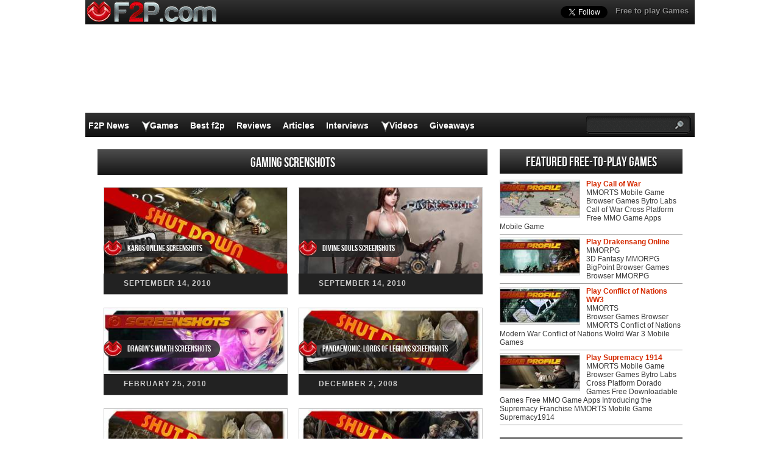

--- FILE ---
content_type: text/html; charset=UTF-8
request_url: https://www.f2p.com/screenshots/page/26/
body_size: 18048
content:
<!DOCTYPE html>
<html  lang="en-US">
<head>
  <meta http-equiv="Content-Type" content="text/html; charset=UTF-8" />
  <title>Video game screenshots</title>
	<meta name="viewport" content="user-scalable=no, width=device-width, initial-scale=1.0, maximum-scale=1.0">
  <meta name='robots' content='index, follow, max-image-preview:large, max-snippet:-1, max-video-preview:-1' />
	<style>img:is([sizes="auto" i], [sizes^="auto," i]) { contain-intrinsic-size: 3000px 1500px }</style>
	
	<!-- This site is optimized with the Yoast SEO plugin v26.0 - https://yoast.com/wordpress/plugins/seo/ -->
	<meta name="description" content="Get the first look at your favourite F2P Free to Play games with our F2P.com screenshot archive! In game screenshots from released and in development games and even behind the scenes beta screenshots!" />
	<link rel="canonical" href="https://www.f2p.com/screenshots/" />
	<meta property="og:locale" content="en_US" />
	<meta property="og:type" content="article" />
	<meta property="og:title" content="Video game screenshots" />
	<meta property="og:description" content="Get the first look at your favourite F2P Free to Play games with our F2P.com screenshot archive! In game screenshots from released and in development games and even behind the scenes beta screenshots!" />
	<meta property="og:url" content="https://www.f2p.com/screenshots/" />
	<meta property="og:site_name" content="F2P" />
	<meta property="article:publisher" content="https://www.facebook.com/f2pcom" />
	<meta property="article:modified_time" content="2014-05-15T08:21:39+00:00" />
	<script type="application/ld+json" class="yoast-schema-graph">{"@context":"https://schema.org","@graph":[{"@type":"WebPage","@id":"https://www.f2p.com/screenshots/","url":"https://www.f2p.com/screenshots/","name":"Video game screenshots","isPartOf":{"@id":"https://www.f2p.com/#website"},"datePublished":"2012-07-12T14:31:48+00:00","dateModified":"2014-05-15T08:21:39+00:00","description":"Get the first look at your favourite F2P Free to Play games with our F2P.com screenshot archive! In game screenshots from released and in development games and even behind the scenes beta screenshots!","inLanguage":"en-US","potentialAction":[{"@type":"ReadAction","target":["https://www.f2p.com/screenshots/"]}]},{"@type":"WebSite","@id":"https://www.f2p.com/#website","url":"https://www.f2p.com/","name":"F2P.com","description":"","publisher":{"@id":"https://www.f2p.com/#organization"},"potentialAction":[{"@type":"SearchAction","target":{"@type":"EntryPoint","urlTemplate":"https://www.f2p.com/?s={search_term_string}"},"query-input":{"@type":"PropertyValueSpecification","valueRequired":true,"valueName":"search_term_string"}}],"inLanguage":"en-US"},{"@type":"Organization","@id":"https://www.f2p.com/#organization","name":"F2P.com","url":"https://www.f2p.com/","logo":{"@type":"ImageObject","inLanguage":"en-US","@id":"https://www.f2p.com/#/schema/logo/image/","url":"https://www.f2p.com/wp-content/uploads/2021/10/Logo-F2P.png","contentUrl":"https://www.f2p.com/wp-content/uploads/2021/10/Logo-F2P.png","width":112,"height":112,"caption":"F2P.com"},"image":{"@id":"https://www.f2p.com/#/schema/logo/image/"},"sameAs":["https://www.facebook.com/f2pcom","https://x.com/F2Pcom","https://www.instagram.com/f2pcom/","https://www.pinterest.com/f2pcom/","https://www.youtube.com/user/mmohdtv"]}]}</script>
	<!-- / Yoast SEO plugin. -->


<script type="text/javascript">
/* <![CDATA[ */
window._wpemojiSettings = {"baseUrl":"https:\/\/s.w.org\/images\/core\/emoji\/16.0.1\/72x72\/","ext":".png","svgUrl":"https:\/\/s.w.org\/images\/core\/emoji\/16.0.1\/svg\/","svgExt":".svg","source":{"concatemoji":"https:\/\/www.f2p.com\/wp-includes\/js\/wp-emoji-release.min.js?ver=6.8.3"}};
/*! This file is auto-generated */
!function(s,n){var o,i,e;function c(e){try{var t={supportTests:e,timestamp:(new Date).valueOf()};sessionStorage.setItem(o,JSON.stringify(t))}catch(e){}}function p(e,t,n){e.clearRect(0,0,e.canvas.width,e.canvas.height),e.fillText(t,0,0);var t=new Uint32Array(e.getImageData(0,0,e.canvas.width,e.canvas.height).data),a=(e.clearRect(0,0,e.canvas.width,e.canvas.height),e.fillText(n,0,0),new Uint32Array(e.getImageData(0,0,e.canvas.width,e.canvas.height).data));return t.every(function(e,t){return e===a[t]})}function u(e,t){e.clearRect(0,0,e.canvas.width,e.canvas.height),e.fillText(t,0,0);for(var n=e.getImageData(16,16,1,1),a=0;a<n.data.length;a++)if(0!==n.data[a])return!1;return!0}function f(e,t,n,a){switch(t){case"flag":return n(e,"\ud83c\udff3\ufe0f\u200d\u26a7\ufe0f","\ud83c\udff3\ufe0f\u200b\u26a7\ufe0f")?!1:!n(e,"\ud83c\udde8\ud83c\uddf6","\ud83c\udde8\u200b\ud83c\uddf6")&&!n(e,"\ud83c\udff4\udb40\udc67\udb40\udc62\udb40\udc65\udb40\udc6e\udb40\udc67\udb40\udc7f","\ud83c\udff4\u200b\udb40\udc67\u200b\udb40\udc62\u200b\udb40\udc65\u200b\udb40\udc6e\u200b\udb40\udc67\u200b\udb40\udc7f");case"emoji":return!a(e,"\ud83e\udedf")}return!1}function g(e,t,n,a){var r="undefined"!=typeof WorkerGlobalScope&&self instanceof WorkerGlobalScope?new OffscreenCanvas(300,150):s.createElement("canvas"),o=r.getContext("2d",{willReadFrequently:!0}),i=(o.textBaseline="top",o.font="600 32px Arial",{});return e.forEach(function(e){i[e]=t(o,e,n,a)}),i}function t(e){var t=s.createElement("script");t.src=e,t.defer=!0,s.head.appendChild(t)}"undefined"!=typeof Promise&&(o="wpEmojiSettingsSupports",i=["flag","emoji"],n.supports={everything:!0,everythingExceptFlag:!0},e=new Promise(function(e){s.addEventListener("DOMContentLoaded",e,{once:!0})}),new Promise(function(t){var n=function(){try{var e=JSON.parse(sessionStorage.getItem(o));if("object"==typeof e&&"number"==typeof e.timestamp&&(new Date).valueOf()<e.timestamp+604800&&"object"==typeof e.supportTests)return e.supportTests}catch(e){}return null}();if(!n){if("undefined"!=typeof Worker&&"undefined"!=typeof OffscreenCanvas&&"undefined"!=typeof URL&&URL.createObjectURL&&"undefined"!=typeof Blob)try{var e="postMessage("+g.toString()+"("+[JSON.stringify(i),f.toString(),p.toString(),u.toString()].join(",")+"));",a=new Blob([e],{type:"text/javascript"}),r=new Worker(URL.createObjectURL(a),{name:"wpTestEmojiSupports"});return void(r.onmessage=function(e){c(n=e.data),r.terminate(),t(n)})}catch(e){}c(n=g(i,f,p,u))}t(n)}).then(function(e){for(var t in e)n.supports[t]=e[t],n.supports.everything=n.supports.everything&&n.supports[t],"flag"!==t&&(n.supports.everythingExceptFlag=n.supports.everythingExceptFlag&&n.supports[t]);n.supports.everythingExceptFlag=n.supports.everythingExceptFlag&&!n.supports.flag,n.DOMReady=!1,n.readyCallback=function(){n.DOMReady=!0}}).then(function(){return e}).then(function(){var e;n.supports.everything||(n.readyCallback(),(e=n.source||{}).concatemoji?t(e.concatemoji):e.wpemoji&&e.twemoji&&(t(e.twemoji),t(e.wpemoji)))}))}((window,document),window._wpemojiSettings);
/* ]]> */
</script>
<style id='wp-emoji-styles-inline-css' type='text/css'>

	img.wp-smiley, img.emoji {
		display: inline !important;
		border: none !important;
		box-shadow: none !important;
		height: 1em !important;
		width: 1em !important;
		margin: 0 0.07em !important;
		vertical-align: -0.1em !important;
		background: none !important;
		padding: 0 !important;
	}
</style>
<link rel="https://api.w.org/" href="https://www.f2p.com/wp-json/" /><link rel="alternate" title="JSON" type="application/json" href="https://www.f2p.com/wp-json/wp/v2/pages/45" /><link rel='shortlink' href='https://www.f2p.com/?p=45' />
<link rel="alternate" title="oEmbed (JSON)" type="application/json+oembed" href="https://www.f2p.com/wp-json/oembed/1.0/embed?url=https%3A%2F%2Fwww.f2p.com%2Fscreenshots%2F" />
<link rel="alternate" title="oEmbed (XML)" type="text/xml+oembed" href="https://www.f2p.com/wp-json/oembed/1.0/embed?url=https%3A%2F%2Fwww.f2p.com%2Fscreenshots%2F&#038;format=xml" />
    <link rel="profile" href="http://gmpg.org/xfn/11" />
    <!-- BEGIN STYLESHEETS -->
  <link rel="stylesheet" href="/wp-content/themes/mmo-responsive/style.css?v=50" media="screen" />
	<!-- Google tag (gtag.js) -->
    <script async src="https://www.googletagmanager.com/gtag/js?id=G-Y9CPS6N2X4"></script>
    <script>
      window.dataLayer = window.dataLayer || [];
      function gtag(){dataLayer.push(arguments);}
      gtag('js', new Date());
    
      gtag('config', 'G-Y9CPS6N2X4');
    </script>

<script async src="//pagead2.googlesyndication.com/pagead/js/adsbygoogle.js"></script>
<script>
     (adsbygoogle = window.adsbygoogle || []).push({
          google_ad_client: "ca-pub-3835253009056065",
          enable_page_level_ads: true
     });
</script>
<script async src="https://fundingchoicesmessages.google.com/i/pub-3835253009056065?ers=1" nonce="PspHn586w8Ec1Q1EbubiBg"></script><script nonce="PspHn586w8Ec1Q1EbubiBg">(function() {function signalGooglefcPresent() {if (!window.frames['googlefcPresent']) {if (document.body) {const iframe = document.createElement('iframe'); iframe.style = 'width: 0; height: 0; border: none; z-index: -1000; left: -1000px; top: -1000px;'; iframe.style.display = 'none'; iframe.name = 'googlefcPresent'; document.body.appendChild(iframe);} else {setTimeout(signalGooglefcPresent, 0);}}}signalGooglefcPresent();})();</script>
<script>(function(){'use strict';function aa(a){var b=0;return function(){return b<a.length?{done:!1,value:a[b++]}:{done:!0}}}var ba="function"==typeof Object.defineProperties?Object.defineProperty:function(a,b,c){if(a==Array.prototype||a==Object.prototype)return a;a[b]=c.value;return a};
function ca(a){a=["object"==typeof globalThis&&globalThis,a,"object"==typeof window&&window,"object"==typeof self&&self,"object"==typeof global&&global];for(var b=0;b<a.length;++b){var c=a[b];if(c&&c.Math==Math)return c}throw Error("Cannot find global object");}var da=ca(this);function k(a,b){if(b)a:{var c=da;a=a.split(".");for(var d=0;d<a.length-1;d++){var e=a[d];if(!(e in c))break a;c=c[e]}a=a[a.length-1];d=c[a];b=b(d);b!=d&&null!=b&&ba(c,a,{configurable:!0,writable:!0,value:b})}}
function ea(a){return a.raw=a}function m(a){var b="undefined"!=typeof Symbol&&Symbol.iterator&&a[Symbol.iterator];if(b)return b.call(a);if("number"==typeof a.length)return{next:aa(a)};throw Error(String(a)+" is not an iterable or ArrayLike");}function fa(a){for(var b,c=[];!(b=a.next()).done;)c.push(b.value);return c}var ha="function"==typeof Object.create?Object.create:function(a){function b(){}b.prototype=a;return new b},n;
if("function"==typeof Object.setPrototypeOf)n=Object.setPrototypeOf;else{var q;a:{var ia={a:!0},ja={};try{ja.__proto__=ia;q=ja.a;break a}catch(a){}q=!1}n=q?function(a,b){a.__proto__=b;if(a.__proto__!==b)throw new TypeError(a+" is not extensible");return a}:null}var ka=n;
function r(a,b){a.prototype=ha(b.prototype);a.prototype.constructor=a;if(ka)ka(a,b);else for(var c in b)if("prototype"!=c)if(Object.defineProperties){var d=Object.getOwnPropertyDescriptor(b,c);d&&Object.defineProperty(a,c,d)}else a[c]=b[c];a.A=b.prototype}function la(){for(var a=Number(this),b=[],c=a;c<arguments.length;c++)b[c-a]=arguments[c];return b}k("Number.MAX_SAFE_INTEGER",function(){return 9007199254740991});
k("Number.isFinite",function(a){return a?a:function(b){return"number"!==typeof b?!1:!isNaN(b)&&Infinity!==b&&-Infinity!==b}});k("Number.isInteger",function(a){return a?a:function(b){return Number.isFinite(b)?b===Math.floor(b):!1}});k("Number.isSafeInteger",function(a){return a?a:function(b){return Number.isInteger(b)&&Math.abs(b)<=Number.MAX_SAFE_INTEGER}});
k("Math.trunc",function(a){return a?a:function(b){b=Number(b);if(isNaN(b)||Infinity===b||-Infinity===b||0===b)return b;var c=Math.floor(Math.abs(b));return 0>b?-c:c}});k("Object.is",function(a){return a?a:function(b,c){return b===c?0!==b||1/b===1/c:b!==b&&c!==c}});k("Array.prototype.includes",function(a){return a?a:function(b,c){var d=this;d instanceof String&&(d=String(d));var e=d.length;c=c||0;for(0>c&&(c=Math.max(c+e,0));c<e;c++){var f=d[c];if(f===b||Object.is(f,b))return!0}return!1}});
k("String.prototype.includes",function(a){return a?a:function(b,c){if(null==this)throw new TypeError("The 'this' value for String.prototype.includes must not be null or undefined");if(b instanceof RegExp)throw new TypeError("First argument to String.prototype.includes must not be a regular expression");return-1!==this.indexOf(b,c||0)}});/*

 Copyright The Closure Library Authors.
 SPDX-License-Identifier: Apache-2.0
*/
var t=this||self;function v(a){return a};var w,x;a:{for(var ma=["CLOSURE_FLAGS"],y=t,z=0;z<ma.length;z++)if(y=y[ma[z]],null==y){x=null;break a}x=y}var na=x&&x[610401301];w=null!=na?na:!1;var A,oa=t.navigator;A=oa?oa.userAgentData||null:null;function B(a){return w?A?A.brands.some(function(b){return(b=b.brand)&&-1!=b.indexOf(a)}):!1:!1}function C(a){var b;a:{if(b=t.navigator)if(b=b.userAgent)break a;b=""}return-1!=b.indexOf(a)};function D(){return w?!!A&&0<A.brands.length:!1}function E(){return D()?B("Chromium"):(C("Chrome")||C("CriOS"))&&!(D()?0:C("Edge"))||C("Silk")};var pa=D()?!1:C("Trident")||C("MSIE");!C("Android")||E();E();C("Safari")&&(E()||(D()?0:C("Coast"))||(D()?0:C("Opera"))||(D()?0:C("Edge"))||(D()?B("Microsoft Edge"):C("Edg/"))||D()&&B("Opera"));var qa={},F=null;var ra="undefined"!==typeof Uint8Array,sa=!pa&&"function"===typeof btoa;function G(){return"function"===typeof BigInt};var H=0,I=0;function ta(a){var b=0>a;a=Math.abs(a);var c=a>>>0;a=Math.floor((a-c)/4294967296);b&&(c=m(ua(c,a)),b=c.next().value,a=c.next().value,c=b);H=c>>>0;I=a>>>0}function va(a,b){b>>>=0;a>>>=0;if(2097151>=b)var c=""+(4294967296*b+a);else G()?c=""+(BigInt(b)<<BigInt(32)|BigInt(a)):(c=(a>>>24|b<<8)&16777215,b=b>>16&65535,a=(a&16777215)+6777216*c+6710656*b,c+=8147497*b,b*=2,1E7<=a&&(c+=Math.floor(a/1E7),a%=1E7),1E7<=c&&(b+=Math.floor(c/1E7),c%=1E7),c=b+wa(c)+wa(a));return c}
function wa(a){a=String(a);return"0000000".slice(a.length)+a}function ua(a,b){b=~b;a?a=~a+1:b+=1;return[a,b]};var J;J="function"===typeof Symbol&&"symbol"===typeof Symbol()?Symbol():void 0;var xa=J?function(a,b){a[J]|=b}:function(a,b){void 0!==a.g?a.g|=b:Object.defineProperties(a,{g:{value:b,configurable:!0,writable:!0,enumerable:!1}})},K=J?function(a){return a[J]|0}:function(a){return a.g|0},L=J?function(a){return a[J]}:function(a){return a.g},M=J?function(a,b){a[J]=b;return a}:function(a,b){void 0!==a.g?a.g=b:Object.defineProperties(a,{g:{value:b,configurable:!0,writable:!0,enumerable:!1}});return a};function ya(a,b){M(b,(a|0)&-14591)}function za(a,b){M(b,(a|34)&-14557)}
function Aa(a){a=a>>14&1023;return 0===a?536870912:a};var N={},Ba={};function Ca(a){return!(!a||"object"!==typeof a||a.g!==Ba)}function Da(a){return null!==a&&"object"===typeof a&&!Array.isArray(a)&&a.constructor===Object}function P(a,b,c){if(!Array.isArray(a)||a.length)return!1;var d=K(a);if(d&1)return!0;if(!(b&&(Array.isArray(b)?b.includes(c):b.has(c))))return!1;M(a,d|1);return!0}Object.freeze(new function(){});Object.freeze(new function(){});var Ea=/^-?([1-9][0-9]*|0)(\.[0-9]+)?$/;var Q;function Fa(a,b){Q=b;a=new a(b);Q=void 0;return a}
function R(a,b,c){null==a&&(a=Q);Q=void 0;if(null==a){var d=96;c?(a=[c],d|=512):a=[];b&&(d=d&-16760833|(b&1023)<<14)}else{if(!Array.isArray(a))throw Error();d=K(a);if(d&64)return a;d|=64;if(c&&(d|=512,c!==a[0]))throw Error();a:{c=a;var e=c.length;if(e){var f=e-1;if(Da(c[f])){d|=256;b=f-(+!!(d&512)-1);if(1024<=b)throw Error();d=d&-16760833|(b&1023)<<14;break a}}if(b){b=Math.max(b,e-(+!!(d&512)-1));if(1024<b)throw Error();d=d&-16760833|(b&1023)<<14}}}M(a,d);return a};function Ga(a){switch(typeof a){case "number":return isFinite(a)?a:String(a);case "boolean":return a?1:0;case "object":if(a)if(Array.isArray(a)){if(P(a,void 0,0))return}else if(ra&&null!=a&&a instanceof Uint8Array){if(sa){for(var b="",c=0,d=a.length-10240;c<d;)b+=String.fromCharCode.apply(null,a.subarray(c,c+=10240));b+=String.fromCharCode.apply(null,c?a.subarray(c):a);a=btoa(b)}else{void 0===b&&(b=0);if(!F){F={};c="ABCDEFGHIJKLMNOPQRSTUVWXYZabcdefghijklmnopqrstuvwxyz0123456789".split("");d=["+/=",
"+/","-_=","-_.","-_"];for(var e=0;5>e;e++){var f=c.concat(d[e].split(""));qa[e]=f;for(var g=0;g<f.length;g++){var h=f[g];void 0===F[h]&&(F[h]=g)}}}b=qa[b];c=Array(Math.floor(a.length/3));d=b[64]||"";for(e=f=0;f<a.length-2;f+=3){var l=a[f],p=a[f+1];h=a[f+2];g=b[l>>2];l=b[(l&3)<<4|p>>4];p=b[(p&15)<<2|h>>6];h=b[h&63];c[e++]=g+l+p+h}g=0;h=d;switch(a.length-f){case 2:g=a[f+1],h=b[(g&15)<<2]||d;case 1:a=a[f],c[e]=b[a>>2]+b[(a&3)<<4|g>>4]+h+d}a=c.join("")}return a}}return a};function Ha(a,b,c){a=Array.prototype.slice.call(a);var d=a.length,e=b&256?a[d-1]:void 0;d+=e?-1:0;for(b=b&512?1:0;b<d;b++)a[b]=c(a[b]);if(e){b=a[b]={};for(var f in e)Object.prototype.hasOwnProperty.call(e,f)&&(b[f]=c(e[f]))}return a}function Ia(a,b,c,d,e){if(null!=a){if(Array.isArray(a))a=P(a,void 0,0)?void 0:e&&K(a)&2?a:Ja(a,b,c,void 0!==d,e);else if(Da(a)){var f={},g;for(g in a)Object.prototype.hasOwnProperty.call(a,g)&&(f[g]=Ia(a[g],b,c,d,e));a=f}else a=b(a,d);return a}}
function Ja(a,b,c,d,e){var f=d||c?K(a):0;d=d?!!(f&32):void 0;a=Array.prototype.slice.call(a);for(var g=0;g<a.length;g++)a[g]=Ia(a[g],b,c,d,e);c&&c(f,a);return a}function Ka(a){return a.s===N?a.toJSON():Ga(a)};function La(a,b,c){c=void 0===c?za:c;if(null!=a){if(ra&&a instanceof Uint8Array)return b?a:new Uint8Array(a);if(Array.isArray(a)){var d=K(a);if(d&2)return a;b&&(b=0===d||!!(d&32)&&!(d&64||!(d&16)));return b?M(a,(d|34)&-12293):Ja(a,La,d&4?za:c,!0,!0)}a.s===N&&(c=a.h,d=L(c),a=d&2?a:Fa(a.constructor,Ma(c,d,!0)));return a}}function Ma(a,b,c){var d=c||b&2?za:ya,e=!!(b&32);a=Ha(a,b,function(f){return La(f,e,d)});xa(a,32|(c?2:0));return a};function Na(a,b){a=a.h;return Oa(a,L(a),b)}function Oa(a,b,c,d){if(-1===c)return null;if(c>=Aa(b)){if(b&256)return a[a.length-1][c]}else{var e=a.length;if(d&&b&256&&(d=a[e-1][c],null!=d))return d;b=c+(+!!(b&512)-1);if(b<e)return a[b]}}function Pa(a,b,c,d,e){var f=Aa(b);if(c>=f||e){var g=b;if(b&256)e=a[a.length-1];else{if(null==d)return;e=a[f+(+!!(b&512)-1)]={};g|=256}e[c]=d;c<f&&(a[c+(+!!(b&512)-1)]=void 0);g!==b&&M(a,g)}else a[c+(+!!(b&512)-1)]=d,b&256&&(a=a[a.length-1],c in a&&delete a[c])}
function Qa(a,b){var c=Ra;var d=void 0===d?!1:d;var e=a.h;var f=L(e),g=Oa(e,f,b,d);if(null!=g&&"object"===typeof g&&g.s===N)c=g;else if(Array.isArray(g)){var h=K(g),l=h;0===l&&(l|=f&32);l|=f&2;l!==h&&M(g,l);c=new c(g)}else c=void 0;c!==g&&null!=c&&Pa(e,f,b,c,d);e=c;if(null==e)return e;a=a.h;f=L(a);f&2||(g=e,c=g.h,h=L(c),g=h&2?Fa(g.constructor,Ma(c,h,!1)):g,g!==e&&(e=g,Pa(a,f,b,e,d)));return e}function Sa(a,b){a=Na(a,b);return null==a||"string"===typeof a?a:void 0}
function Ta(a,b){var c=void 0===c?0:c;a=Na(a,b);if(null!=a)if(b=typeof a,"number"===b?Number.isFinite(a):"string"!==b?0:Ea.test(a))if("number"===typeof a){if(a=Math.trunc(a),!Number.isSafeInteger(a)){ta(a);b=H;var d=I;if(a=d&2147483648)b=~b+1>>>0,d=~d>>>0,0==b&&(d=d+1>>>0);b=4294967296*d+(b>>>0);a=a?-b:b}}else if(b=Math.trunc(Number(a)),Number.isSafeInteger(b))a=String(b);else{if(b=a.indexOf("."),-1!==b&&(a=a.substring(0,b)),!("-"===a[0]?20>a.length||20===a.length&&-922337<Number(a.substring(0,7)):
19>a.length||19===a.length&&922337>Number(a.substring(0,6)))){if(16>a.length)ta(Number(a));else if(G())a=BigInt(a),H=Number(a&BigInt(4294967295))>>>0,I=Number(a>>BigInt(32)&BigInt(4294967295));else{b=+("-"===a[0]);I=H=0;d=a.length;for(var e=b,f=(d-b)%6+b;f<=d;e=f,f+=6)e=Number(a.slice(e,f)),I*=1E6,H=1E6*H+e,4294967296<=H&&(I+=Math.trunc(H/4294967296),I>>>=0,H>>>=0);b&&(b=m(ua(H,I)),a=b.next().value,b=b.next().value,H=a,I=b)}a=H;b=I;b&2147483648?G()?a=""+(BigInt(b|0)<<BigInt(32)|BigInt(a>>>0)):(b=
m(ua(a,b)),a=b.next().value,b=b.next().value,a="-"+va(a,b)):a=va(a,b)}}else a=void 0;return null!=a?a:c}function S(a,b){a=Sa(a,b);return null!=a?a:""};function T(a,b,c){this.h=R(a,b,c)}T.prototype.toJSON=function(){return Ua(this,Ja(this.h,Ka,void 0,void 0,!1),!0)};T.prototype.s=N;T.prototype.toString=function(){return Ua(this,this.h,!1).toString()};
function Ua(a,b,c){var d=a.constructor.v,e=L(c?a.h:b);a=b.length;if(!a)return b;var f;if(Da(c=b[a-1])){a:{var g=c;var h={},l=!1,p;for(p in g)if(Object.prototype.hasOwnProperty.call(g,p)){var u=g[p];if(Array.isArray(u)){var jb=u;if(P(u,d,+p)||Ca(u)&&0===u.size)u=null;u!=jb&&(l=!0)}null!=u?h[p]=u:l=!0}if(l){for(var O in h){g=h;break a}g=null}}g!=c&&(f=!0);a--}for(p=+!!(e&512)-1;0<a;a--){O=a-1;c=b[O];O-=p;if(!(null==c||P(c,d,O)||Ca(c)&&0===c.size))break;var kb=!0}if(!f&&!kb)return b;b=Array.prototype.slice.call(b,
0,a);g&&b.push(g);return b};function Va(a){return function(b){if(null==b||""==b)b=new a;else{b=JSON.parse(b);if(!Array.isArray(b))throw Error(void 0);xa(b,32);b=Fa(a,b)}return b}};function Wa(a){this.h=R(a)}r(Wa,T);var Xa=Va(Wa);var U;function V(a){this.g=a}V.prototype.toString=function(){return this.g+""};var Ya={};function Za(a){if(void 0===U){var b=null;var c=t.trustedTypes;if(c&&c.createPolicy){try{b=c.createPolicy("goog#html",{createHTML:v,createScript:v,createScriptURL:v})}catch(d){t.console&&t.console.error(d.message)}U=b}else U=b}a=(b=U)?b.createScriptURL(a):a;return new V(a,Ya)};function $a(){return Math.floor(2147483648*Math.random()).toString(36)+Math.abs(Math.floor(2147483648*Math.random())^Date.now()).toString(36)};function ab(a,b){b=String(b);"application/xhtml+xml"===a.contentType&&(b=b.toLowerCase());return a.createElement(b)}function bb(a){this.g=a||t.document||document};/*

 SPDX-License-Identifier: Apache-2.0
*/
function cb(a,b){a.src=b instanceof V&&b.constructor===V?b.g:"type_error:TrustedResourceUrl";var c,d;(c=(b=null==(d=(c=(a.ownerDocument&&a.ownerDocument.defaultView||window).document).querySelector)?void 0:d.call(c,"script[nonce]"))?b.nonce||b.getAttribute("nonce")||"":"")&&a.setAttribute("nonce",c)};function db(a){a=void 0===a?document:a;return a.createElement("script")};function eb(a,b,c,d,e,f){try{var g=a.g,h=db(g);h.async=!0;cb(h,b);g.head.appendChild(h);h.addEventListener("load",function(){e();d&&g.head.removeChild(h)});h.addEventListener("error",function(){0<c?eb(a,b,c-1,d,e,f):(d&&g.head.removeChild(h),f())})}catch(l){f()}};var fb=t.atob("aHR0cHM6Ly93d3cuZ3N0YXRpYy5jb20vaW1hZ2VzL2ljb25zL21hdGVyaWFsL3N5c3RlbS8xeC93YXJuaW5nX2FtYmVyXzI0ZHAucG5n"),gb=t.atob("WW91IGFyZSBzZWVpbmcgdGhpcyBtZXNzYWdlIGJlY2F1c2UgYWQgb3Igc2NyaXB0IGJsb2NraW5nIHNvZnR3YXJlIGlzIGludGVyZmVyaW5nIHdpdGggdGhpcyBwYWdlLg=="),hb=t.atob("RGlzYWJsZSBhbnkgYWQgb3Igc2NyaXB0IGJsb2NraW5nIHNvZnR3YXJlLCB0aGVuIHJlbG9hZCB0aGlzIHBhZ2Uu");function ib(a,b,c){this.i=a;this.u=b;this.o=c;this.g=null;this.j=[];this.m=!1;this.l=new bb(this.i)}
function lb(a){if(a.i.body&&!a.m){var b=function(){mb(a);t.setTimeout(function(){nb(a,3)},50)};eb(a.l,a.u,2,!0,function(){t[a.o]||b()},b);a.m=!0}}
function mb(a){for(var b=W(1,5),c=0;c<b;c++){var d=X(a);a.i.body.appendChild(d);a.j.push(d)}b=X(a);b.style.bottom="0";b.style.left="0";b.style.position="fixed";b.style.width=W(100,110).toString()+"%";b.style.zIndex=W(2147483544,2147483644).toString();b.style.backgroundColor=ob(249,259,242,252,219,229);b.style.boxShadow="0 0 12px #888";b.style.color=ob(0,10,0,10,0,10);b.style.display="flex";b.style.justifyContent="center";b.style.fontFamily="Roboto, Arial";c=X(a);c.style.width=W(80,85).toString()+
"%";c.style.maxWidth=W(750,775).toString()+"px";c.style.margin="24px";c.style.display="flex";c.style.alignItems="flex-start";c.style.justifyContent="center";d=ab(a.l.g,"IMG");d.className=$a();d.src=fb;d.alt="Warning icon";d.style.height="24px";d.style.width="24px";d.style.paddingRight="16px";var e=X(a),f=X(a);f.style.fontWeight="bold";f.textContent=gb;var g=X(a);g.textContent=hb;Y(a,e,f);Y(a,e,g);Y(a,c,d);Y(a,c,e);Y(a,b,c);a.g=b;a.i.body.appendChild(a.g);b=W(1,5);for(c=0;c<b;c++)d=X(a),a.i.body.appendChild(d),
a.j.push(d)}function Y(a,b,c){for(var d=W(1,5),e=0;e<d;e++){var f=X(a);b.appendChild(f)}b.appendChild(c);c=W(1,5);for(d=0;d<c;d++)e=X(a),b.appendChild(e)}function W(a,b){return Math.floor(a+Math.random()*(b-a))}function ob(a,b,c,d,e,f){return"rgb("+W(Math.max(a,0),Math.min(b,255)).toString()+","+W(Math.max(c,0),Math.min(d,255)).toString()+","+W(Math.max(e,0),Math.min(f,255)).toString()+")"}function X(a){a=ab(a.l.g,"DIV");a.className=$a();return a}
function nb(a,b){0>=b||null!=a.g&&0!==a.g.offsetHeight&&0!==a.g.offsetWidth||(pb(a),mb(a),t.setTimeout(function(){nb(a,b-1)},50))}function pb(a){for(var b=m(a.j),c=b.next();!c.done;c=b.next())(c=c.value)&&c.parentNode&&c.parentNode.removeChild(c);a.j=[];(b=a.g)&&b.parentNode&&b.parentNode.removeChild(b);a.g=null};function qb(a,b,c,d,e){function f(l){document.body?g(document.body):0<l?t.setTimeout(function(){f(l-1)},e):b()}function g(l){l.appendChild(h);t.setTimeout(function(){h?(0!==h.offsetHeight&&0!==h.offsetWidth?b():a(),h.parentNode&&h.parentNode.removeChild(h)):a()},d)}var h=rb(c);f(3)}function rb(a){var b=document.createElement("div");b.className=a;b.style.width="1px";b.style.height="1px";b.style.position="absolute";b.style.left="-10000px";b.style.top="-10000px";b.style.zIndex="-10000";return b};function Ra(a){this.h=R(a)}r(Ra,T);function sb(a){this.h=R(a)}r(sb,T);var tb=Va(sb);function ub(a){var b=la.apply(1,arguments);if(0===b.length)return Za(a[0]);for(var c=a[0],d=0;d<b.length;d++)c+=encodeURIComponent(b[d])+a[d+1];return Za(c)};function vb(a){if(!a)return null;a=Sa(a,4);var b;null===a||void 0===a?b=null:b=Za(a);return b};var wb=ea([""]),xb=ea([""]);function yb(a,b){this.m=a;this.o=new bb(a.document);this.g=b;this.j=S(this.g,1);this.u=vb(Qa(this.g,2))||ub(wb);this.i=!1;b=vb(Qa(this.g,13))||ub(xb);this.l=new ib(a.document,b,S(this.g,12))}yb.prototype.start=function(){zb(this)};
function zb(a){Ab(a);eb(a.o,a.u,3,!1,function(){a:{var b=a.j;var c=t.btoa(b);if(c=t[c]){try{var d=Xa(t.atob(c))}catch(e){b=!1;break a}b=b===Sa(d,1)}else b=!1}b?Z(a,S(a.g,14)):(Z(a,S(a.g,8)),lb(a.l))},function(){qb(function(){Z(a,S(a.g,7));lb(a.l)},function(){return Z(a,S(a.g,6))},S(a.g,9),Ta(a.g,10),Ta(a.g,11))})}function Z(a,b){a.i||(a.i=!0,a=new a.m.XMLHttpRequest,a.open("GET",b,!0),a.send())}function Ab(a){var b=t.btoa(a.j);a.m[b]&&Z(a,S(a.g,5))};(function(a,b){t[a]=function(){var c=la.apply(0,arguments);t[a]=function(){};b.call.apply(b,[null].concat(c instanceof Array?c:fa(m(c))))}})("__h82AlnkH6D91__",function(a){"function"===typeof window.atob&&(new yb(window,tb(window.atob(a)))).start()});}).call(this);

window.__h82AlnkH6D91__("[base64]/[base64]/[base64]/[base64]");</script></head>
<body class="paged wp-singular page-template page-template-screenshots-page page-template-screenshots-page-php page page-id-45 paged-26 page-paged-26 wp-theme-mmo-responsive layout-2cr single-screenshots">
	<script>
		var googletag = googletag || {};
		googletag.cmd = googletag.cmd || [];
		(function() {
			var gads = document.createElement('script');
			gads.async = true;
			gads.type = 'text/javascript';
			var useSSL = 'https:' == document.location.protocol;
			gads.src = (useSSL ? 'https:' : 'http:') + 
			'//www.googletagservices.com/tag/js/gpt.js';
			var node = document.getElementsByTagName('script')[0];
			node.parentNode.insertBefore(gads, node);
		})();

		googletag.cmd.push(function() {
		googletag.defineSlot('/1005400/f2p_com_300x250', [300, 250], 'div-gpt-ad-1407148954198-1').addService(googletag.pubads());
		googletag.defineSlot('/1005400/f2p_com_300x250_2', [300, 250], 'div-gpt-ad-1407148954198-2').addService(googletag.pubads());
		googletag.defineSlot('/1005400/f2p_com_skin', [1000, 150], 'div-gpt-ad-1407148954198-7').addService(googletag.pubads());
		googletag.pubads().enableSingleRequest();
		googletag.enableServices();
		});

		(function(d, s, id) {
			var js, fjs = d.getElementsByTagName(s)[0];
			if (d.getElementById(id)) return;
			js = d.createElement(s); js.id = id;
			js.src = "//connect.facebook.net/en_GB/all.js#xfbml=1";
			fjs.parentNode.insertBefore(js, fjs);
		}(document, 'script', 'facebook-jssdk'));
	</script>
	<div id="fb-root"></div>
	<div id="header-wrapper">
		<div id='div-gpt-ad-1407148954198-7' style='width:1000px; height:150px; position:absolute; top:35px;'>
			<script>
      googletag.cmd.push(function() { googletag.display('div-gpt-ad-1407148954198-7'); });
      </script>
    </div>
		<div id="header">
			<div class="topHeader">
				<ul id="top-navigation">
					<li id="menu-item-36" class="menu-item menu-item-type-custom menu-item-object-custom menu-item-home menu-item-36"><a href="http://www.f2p.com/">Free to play Games</a></li>
				</ul>
				<a href="https://www.f2p.com"><div class="headerLogo"></div></a>
				<div id="social-media">
					<a href="https://twitter.com/F2Pcom" class="twitter-follow-button" data-show-count="false" data-show-screen-name="false"></a>
					<script>!function(d,s,id){var js,fjs=d.getElementsByTagName(s)[0],p=/^http:/.test(d.location)?'http':'https';if(!d.getElementById(id)){js=d.createElement(s);js.id=id;js.src=p+'://platform.twitter.com/widgets.js';fjs.parentNode.insertBefore(js,fjs);}}(document, 'script', 'twitter-wjs');</script>
					<div class="fb-like" data-href="https://www.facebook.com/f2pcom" data-send="false" data-layout="button_count" data-width="200" data-show-faces="false" data-colorscheme="light"></div>
				</div>
							</div>
			<div class="bottomHeader">
				<div id="navigation-wrapper">
					<ul id="navigation">
						<li id="menu-item-2519" class="menu-item menu-item-type-taxonomy menu-item-object-category menu-item-2519"><a href="https://www.f2p.com/mmorpg/f2p-news/">F2P News</a></li>
<li id="menu-item-31371" class="menu-item menu-item-type-custom menu-item-object-custom current-menu-ancestor current-menu-parent menu-item-has-children menu-item-31371"><a href="#">Games</a>
<ul class="sub-menu">
	<li id="menu-item-31372" class="menu-item menu-item-type-custom menu-item-object-custom menu-item-has-children menu-item-31372"><a href="#">Profiles</a>
	<ul class="sub-menu">
		<li id="menu-item-472" class="menu-item menu-item-type-post_type menu-item-object-page menu-item-472"><a href="https://www.f2p.com/f2p-games/">All F2P Games</a></li>
		<li id="menu-item-3274" class="menu-item menu-item-type-taxonomy menu-item-object-mmo-games menu-item-3274"><a href="https://www.f2p.com/mmo-games/mmorpg/">MMORPG</a></li>
		<li id="menu-item-7285" class="menu-item menu-item-type-taxonomy menu-item-object-mmo-games menu-item-7285"><a href="https://www.f2p.com/mmo-games/mmofps/">MMOFPS</a></li>
		<li id="menu-item-3275" class="menu-item menu-item-type-taxonomy menu-item-object-mmo-games menu-item-3275"><a href="https://www.f2p.com/mmo-games/mmorts/">MMORTS</a></li>
		<li id="menu-item-9341" class="menu-item menu-item-type-taxonomy menu-item-object-mmo-games menu-item-9341"><a href="https://www.f2p.com/mmo-games/action-rpg/">Action RPG</a></li>
		<li id="menu-item-9342" class="menu-item menu-item-type-taxonomy menu-item-object-mmo-games menu-item-9342"><a href="https://www.f2p.com/mmo-games/moba/">MOBA</a></li>
		<li id="menu-item-35854" class="menu-item menu-item-type-taxonomy menu-item-object-mmo-games menu-item-35854"><a href="https://www.f2p.com/mmo-games/sports-games/">Sports Games</a></li>
		<li id="menu-item-22851" class="menu-item menu-item-type-custom menu-item-object-custom menu-item-22851"><a href="http://www.f2p.com/game/browser-games/">Browser Games</a></li>
		<li id="menu-item-22852" class="menu-item menu-item-type-custom menu-item-object-custom menu-item-22852"><a href="http://www.f2p.com/game/free-mobile-games/">Mobile Games</a></li>
		<li id="menu-item-28762" class="menu-item menu-item-type-taxonomy menu-item-object-mmo-games menu-item-28762"><a href="https://www.f2p.com/mmo-games/tcg-turn-based/">TCG &#038; Turn-Based</a></li>
	</ul>
</li>
	<li id="menu-item-54" class="menu-item menu-item-type-post_type menu-item-object-page menu-item-54"><a href="https://www.f2p.com/videos/">Videos</a></li>
	<li id="menu-item-53" class="menu-item menu-item-type-post_type menu-item-object-page current-menu-item page_item page-item-45 current_page_item menu-item-53"><a href="https://www.f2p.com/screenshots/" aria-current="page">Screenshots</a></li>
	<li id="menu-item-263" class="menu-item menu-item-type-post_type menu-item-object-page menu-item-263"><a href="https://www.f2p.com/wallpapers/">Wallpapers</a></li>
</ul>
</li>
<li id="menu-item-35798" class="menu-item menu-item-type-post_type menu-item-object-page menu-item-35798"><a href="https://www.f2p.com/best-mmorpg/">Best f2p</a></li>
<li id="menu-item-55" class="menu-item menu-item-type-post_type menu-item-object-page menu-item-55"><a href="https://www.f2p.com/f2p-reviews/">Reviews</a></li>
<li id="menu-item-18336" class="menu-item menu-item-type-taxonomy menu-item-object-category menu-item-18336"><a href="https://www.f2p.com/mmorpg/f2p-news/articles/">Articles</a></li>
<li id="menu-item-274" class="menu-item menu-item-type-taxonomy menu-item-object-category menu-item-274"><a href="https://www.f2p.com/mmorpg/f2p-news/interviews/">Interviews</a></li>
<li id="menu-item-31373" class="menu-item menu-item-type-custom menu-item-object-custom menu-item-has-children menu-item-31373"><a href="#">Videos</a>
<ul class="sub-menu">
	<li id="menu-item-34704" class="menu-item menu-item-type-taxonomy menu-item-object-category menu-item-34704"><a href="https://www.f2p.com/mmorpg/videos/cinematics/">Cinematics</a></li>
	<li id="menu-item-34706" class="menu-item menu-item-type-taxonomy menu-item-object-category menu-item-34706"><a href="https://www.f2p.com/mmorpg/videos/gameplays/">Gameplays</a></li>
	<li id="menu-item-34705" class="menu-item menu-item-type-taxonomy menu-item-object-category menu-item-34705"><a href="https://www.f2p.com/mmorpg/videos/first-looks/">First Looks</a></li>
</ul>
</li>
<li id="menu-item-280" class="menu-item menu-item-type-taxonomy menu-item-object-category menu-item-280"><a href="https://www.f2p.com/mmorpg/f2p-news/giveaways/">Giveaways</a></li>
					</ul>
					<div id="search">
						<form method="get" id="searchform" action="https://www.f2p.com/">
	<input type="text" name="s" id="s" value="" />
</form>					</div>
				</div>
			</div>
		</div>
	</div>	<div id="main-wrapper">
		<div id="main">
			<div id="media-wrapper">
				<h1 class="section-title">Gaming Screnshots</h1>
					<div class="media-item">
		<div class="media-thumb">
			<div class="screenshot-icon"></div>
							<a href="https://www.f2p.com/screenshot/karos-online/" rel="bookmark"><img width="300" height="141" src="https://www.f2p.com/wp-content/uploads/2004/09/Karos-Online-logo640.jpg" class="attachment-300x168 size-300x168 wp-post-image" alt="" decoding="async" srcset="https://www.f2p.com/wp-content/uploads/2004/09/Karos-Online-logo640.jpg 640w, https://www.f2p.com/wp-content/uploads/2004/09/Karos-Online-logo640-318x149.jpg 318w, https://www.f2p.com/wp-content/uploads/2004/09/Karos-Online-logo640-638x299.jpg 638w, https://www.f2p.com/wp-content/uploads/2004/09/Karos-Online-logo640-130x60.jpg 130w, https://www.f2p.com/wp-content/uploads/2004/09/Karos-Online-logo640-213x100.jpg 213w" sizes="(max-width: 300px) 100vw, 300px" /></a>
						<div class="media-arrows"></div>
			<h4><a href="https://www.f2p.com/screenshot/karos-online/" rel="bookmark">Karos Online screenshots</a></h4>
			<div class="media-meta-wrapper">
				<span class="media-meta">September 14, 2010</span>
				<span class="media-cats"></span>
			</div>
		</div>
	</div>
	<div class="media-item last">
		<div class="media-thumb">
			<div class="screenshot-icon"></div>
							<a href="https://www.f2p.com/screenshot/divine-souls/" rel="bookmark"><img width="300" height="141" src="https://www.f2p.com/wp-content/uploads/2005/09/Divine-Souls-logo640.jpg" class="attachment-300x168 size-300x168 wp-post-image" alt="" decoding="async" srcset="https://www.f2p.com/wp-content/uploads/2005/09/Divine-Souls-logo640.jpg 640w, https://www.f2p.com/wp-content/uploads/2005/09/Divine-Souls-logo640-318x149.jpg 318w, https://www.f2p.com/wp-content/uploads/2005/09/Divine-Souls-logo640-638x299.jpg 638w, https://www.f2p.com/wp-content/uploads/2005/09/Divine-Souls-logo640-130x60.jpg 130w, https://www.f2p.com/wp-content/uploads/2005/09/Divine-Souls-logo640-213x100.jpg 213w" sizes="(max-width: 300px) 100vw, 300px" /></a>
						<div class="media-arrows"></div>
			<h4><a href="https://www.f2p.com/screenshot/divine-souls/" rel="bookmark">Divine Souls screenshots</a></h4>
			<div class="media-meta-wrapper">
				<span class="media-meta">September 14, 2010</span>
				<span class="media-cats"></span>
			</div>
		</div>
	</div>
	<div class="media-item">
		<div class="media-thumb">
			<div class="screenshot-icon"></div>
							<a href="https://www.f2p.com/screenshot/dragons-wrath/" rel="bookmark"><img width="300" height="108" src="https://www.f2p.com/wp-content/uploads/2014/07/Dragons-Wrath-screenshots-EN.jpg" class="attachment-300x168 size-300x168 wp-post-image" alt="" decoding="async" srcset="https://www.f2p.com/wp-content/uploads/2014/07/Dragons-Wrath-screenshots-EN.jpg 640w, https://www.f2p.com/wp-content/uploads/2014/07/Dragons-Wrath-screenshots-EN-318x114.jpg 318w, https://www.f2p.com/wp-content/uploads/2014/07/Dragons-Wrath-screenshots-EN-638x229.jpg 638w" sizes="(max-width: 300px) 100vw, 300px" /></a>
						<div class="media-arrows"></div>
			<h4><a href="https://www.f2p.com/screenshot/dragons-wrath/" rel="bookmark">Dragon&#8217;s Wrath screenshots</a></h4>
			<div class="media-meta-wrapper">
				<span class="media-meta">February 25, 2010</span>
				<span class="media-cats"></span>
			</div>
		</div>
	</div>
	<div class="media-item last">
		<div class="media-thumb">
			<div class="screenshot-icon"></div>
							<a href="https://www.f2p.com/screenshot/pandaemonic-lords-legions/" rel="bookmark"><img width="300" height="108" src="https://www.f2p.com/wp-content/uploads/2013/12/Padaemonic-Lords-of-Legions-SD-Headlogo-F2P-Network.jpg" class="attachment-300x168 size-300x168 wp-post-image" alt="" decoding="async" srcset="https://www.f2p.com/wp-content/uploads/2013/12/Padaemonic-Lords-of-Legions-SD-Headlogo-F2P-Network.jpg 640w, https://www.f2p.com/wp-content/uploads/2013/12/Padaemonic-Lords-of-Legions-SD-Headlogo-F2P-Network-318x114.jpg 318w, https://www.f2p.com/wp-content/uploads/2013/12/Padaemonic-Lords-of-Legions-SD-Headlogo-F2P-Network-638x229.jpg 638w" sizes="(max-width: 300px) 100vw, 300px" /></a>
						<div class="media-arrows"></div>
			<h4><a href="https://www.f2p.com/screenshot/pandaemonic-lords-legions/" rel="bookmark">Pandaemonic: Lords of Legions screenshots</a></h4>
			<div class="media-meta-wrapper">
				<span class="media-meta">December 2, 2008</span>
				<span class="media-cats"></span>
			</div>
		</div>
	</div>
	<div class="media-item">
		<div class="media-thumb">
			<div class="screenshot-icon"></div>
							<a href="https://www.f2p.com/screenshot/legend-silkroad/" rel="bookmark"><img width="300" height="108" src="https://www.f2p.com/wp-content/uploads/2013/12/Padaemonic-Lords-of-Legions-SD-Headlogo-F2P-Network.jpg" class="attachment-300x168 size-300x168 wp-post-image" alt="" decoding="async" srcset="https://www.f2p.com/wp-content/uploads/2013/12/Padaemonic-Lords-of-Legions-SD-Headlogo-F2P-Network.jpg 640w, https://www.f2p.com/wp-content/uploads/2013/12/Padaemonic-Lords-of-Legions-SD-Headlogo-F2P-Network-318x114.jpg 318w, https://www.f2p.com/wp-content/uploads/2013/12/Padaemonic-Lords-of-Legions-SD-Headlogo-F2P-Network-638x229.jpg 638w" sizes="(max-width: 300px) 100vw, 300px" /></a>
						<div class="media-arrows"></div>
			<h4><a href="https://www.f2p.com/screenshot/legend-silkroad/" rel="bookmark">Legend of Silkroad screenshots</a></h4>
			<div class="media-meta-wrapper">
				<span class="media-meta">March 31, 2008</span>
				<span class="media-cats"></span>
			</div>
		</div>
	</div>
	<div class="media-item last">
		<div class="media-thumb">
			<div class="screenshot-icon"></div>
							<a href="https://www.f2p.com/screenshot/maestia/" rel="bookmark"><img width="300" height="108" src="https://www.f2p.com/wp-content/uploads/2012/01/Maestia-SD-Mode-logo-F2P-Network.jpg" class="attachment-300x168 size-300x168 wp-post-image" alt="" decoding="async" srcset="https://www.f2p.com/wp-content/uploads/2012/01/Maestia-SD-Mode-logo-F2P-Network.jpg 640w, https://www.f2p.com/wp-content/uploads/2012/01/Maestia-SD-Mode-logo-F2P-Network-318x114.jpg 318w, https://www.f2p.com/wp-content/uploads/2012/01/Maestia-SD-Mode-logo-F2P-Network-638x229.jpg 638w" sizes="(max-width: 300px) 100vw, 300px" /></a>
						<div class="media-arrows"></div>
			<h4><a href="https://www.f2p.com/screenshot/maestia/" rel="bookmark">Maestia screenshots</a></h4>
			<div class="media-meta-wrapper">
				<span class="media-meta">January 15, 2007</span>
				<span class="media-cats"></span>
			</div>
		</div>
	</div>
	<div class="media-item">
		<div class="media-thumb">
			<div class="screenshot-icon"></div>
							<a href="https://www.f2p.com/screenshot/scarlet-blade/" rel="bookmark"><img width="300" height="108" src="https://www.f2p.com/wp-content/uploads/2007/01/Scarlet-BladeScreenshots.jpg" class="attachment-300x168 size-300x168 wp-post-image" alt="Scarlet Blade Screenshots" decoding="async" srcset="https://www.f2p.com/wp-content/uploads/2007/01/Scarlet-BladeScreenshots.jpg 640w, https://www.f2p.com/wp-content/uploads/2007/01/Scarlet-BladeScreenshots-318x114.jpg 318w, https://www.f2p.com/wp-content/uploads/2007/01/Scarlet-BladeScreenshots-638x229.jpg 638w" sizes="(max-width: 300px) 100vw, 300px" /></a>
						<div class="media-arrows"></div>
			<h4><a href="https://www.f2p.com/screenshot/scarlet-blade/" rel="bookmark">Scarlet Blade screenshots</a></h4>
			<div class="media-meta-wrapper">
				<span class="media-meta">January 7, 2007</span>
				<span class="media-cats"></span>
			</div>
		</div>
	</div>
	<div class="media-item last">
		<div class="media-thumb">
			<div class="screenshot-icon"></div>
							<a href="https://www.f2p.com/screenshot/ballistic/" rel="bookmark"><img width="300" height="108" src="https://www.f2p.com/wp-content/uploads/2012/01/Ballistic-SD-Mode-logo-F2P-Network.jpg" class="attachment-300x168 size-300x168 wp-post-image" alt="" decoding="async" srcset="https://www.f2p.com/wp-content/uploads/2012/01/Ballistic-SD-Mode-logo-F2P-Network.jpg 640w, https://www.f2p.com/wp-content/uploads/2012/01/Ballistic-SD-Mode-logo-F2P-Network-318x114.jpg 318w, https://www.f2p.com/wp-content/uploads/2012/01/Ballistic-SD-Mode-logo-F2P-Network-638x229.jpg 638w" sizes="(max-width: 300px) 100vw, 300px" /></a>
						<div class="media-arrows"></div>
			<h4><a href="https://www.f2p.com/screenshot/ballistic/" rel="bookmark">Ballistic screenshots</a></h4>
			<div class="media-meta-wrapper">
				<span class="media-meta">January 3, 2007</span>
				<span class="media-cats"></span>
			</div>
		</div>
	</div>
	<div class="media-item">
		<div class="media-thumb">
			<div class="screenshot-icon"></div>
							<a href="https://www.f2p.com/screenshot/xblaster/" rel="bookmark"><img width="300" height="108" src="https://www.f2p.com/wp-content/uploads/2010/09/XBlaster-Shut-Down-logo.jpg" class="attachment-300x168 size-300x168 wp-post-image" alt="" decoding="async" srcset="https://www.f2p.com/wp-content/uploads/2010/09/XBlaster-Shut-Down-logo.jpg 640w, https://www.f2p.com/wp-content/uploads/2010/09/XBlaster-Shut-Down-logo-318x114.jpg 318w, https://www.f2p.com/wp-content/uploads/2010/09/XBlaster-Shut-Down-logo-638x229.jpg 638w" sizes="(max-width: 300px) 100vw, 300px" /></a>
						<div class="media-arrows"></div>
			<h4><a href="https://www.f2p.com/screenshot/xblaster/" rel="bookmark">XBlaster screenshots</a></h4>
			<div class="media-meta-wrapper">
				<span class="media-meta">September 16, 2006</span>
				<span class="media-cats"></span>
			</div>
		</div>
	</div>
	<div class="media-item last">
		<div class="media-thumb">
			<div class="screenshot-icon"></div>
							<a href="https://www.f2p.com/screenshot/iris-online/" rel="bookmark"><img width="300" height="141" src="https://www.f2p.com/wp-content/uploads/2006/09/Iris-Online-logo6401.jpg" class="attachment-300x168 size-300x168 wp-post-image" alt="" decoding="async" srcset="https://www.f2p.com/wp-content/uploads/2006/09/Iris-Online-logo6401.jpg 640w, https://www.f2p.com/wp-content/uploads/2006/09/Iris-Online-logo6401-318x149.jpg 318w, https://www.f2p.com/wp-content/uploads/2006/09/Iris-Online-logo6401-638x299.jpg 638w, https://www.f2p.com/wp-content/uploads/2006/09/Iris-Online-logo6401-130x60.jpg 130w, https://www.f2p.com/wp-content/uploads/2006/09/Iris-Online-logo6401-213x100.jpg 213w" sizes="(max-width: 300px) 100vw, 300px" /></a>
						<div class="media-arrows"></div>
			<h4><a href="https://www.f2p.com/screenshot/iris-online/" rel="bookmark">Iris Online screenshots</a></h4>
			<div class="media-meta-wrapper">
				<span class="media-meta">September 15, 2006</span>
				<span class="media-cats"></span>
			</div>
		</div>
	</div>
	<div class="media-item">
		<div class="media-thumb">
			<div class="screenshot-icon"></div>
							<a href="https://www.f2p.com/screenshot/battlefield-heroes/" rel="bookmark"><img width="300" height="108" src="https://www.f2p.com/wp-content/uploads/2009/09/Battlefield-Heroes-F2P-Network-Shutdown-headlogo.jpg" class="attachment-300x168 size-300x168 wp-post-image" alt="" decoding="async" srcset="https://www.f2p.com/wp-content/uploads/2009/09/Battlefield-Heroes-F2P-Network-Shutdown-headlogo.jpg 640w, https://www.f2p.com/wp-content/uploads/2009/09/Battlefield-Heroes-F2P-Network-Shutdown-headlogo-318x114.jpg 318w, https://www.f2p.com/wp-content/uploads/2009/09/Battlefield-Heroes-F2P-Network-Shutdown-headlogo-638x229.jpg 638w" sizes="(max-width: 300px) 100vw, 300px" /></a>
						<div class="media-arrows"></div>
			<h4><a href="https://www.f2p.com/screenshot/battlefield-heroes/" rel="bookmark">Battlefield Heroes screenshots</a></h4>
			<div class="media-meta-wrapper">
				<span class="media-meta">September 15, 2006</span>
				<span class="media-cats"></span>
			</div>
		</div>
	</div>
	<div class="media-item last">
		<div class="media-thumb">
			<div class="screenshot-icon"></div>
							<a href="https://www.f2p.com/screenshot/battlestar-galactica-online/" rel="bookmark"><img width="300" height="141" src="https://www.f2p.com/wp-content/uploads/2010/09/logo_battlestargalactica.jpg" class="attachment-300x168 size-300x168 wp-post-image" alt="" decoding="async" srcset="https://www.f2p.com/wp-content/uploads/2010/09/logo_battlestargalactica.jpg 640w, https://www.f2p.com/wp-content/uploads/2010/09/logo_battlestargalactica-318x149.jpg 318w, https://www.f2p.com/wp-content/uploads/2010/09/logo_battlestargalactica-638x299.jpg 638w, https://www.f2p.com/wp-content/uploads/2010/09/logo_battlestargalactica-130x60.jpg 130w, https://www.f2p.com/wp-content/uploads/2010/09/logo_battlestargalactica-213x100.jpg 213w" sizes="(max-width: 300px) 100vw, 300px" /></a>
						<div class="media-arrows"></div>
			<h4><a href="https://www.f2p.com/screenshot/battlestar-galactica-online/" rel="bookmark">Battlestar Galactica Online screenshots</a></h4>
			<div class="media-meta-wrapper">
				<span class="media-meta">September 15, 2006</span>
				<span class="media-cats"></span>
			</div>
		</div>
	</div>
	<div class="media-item">
		<div class="media-thumb">
			<div class="screenshot-icon"></div>
							<a href="https://www.f2p.com/screenshot/zombies-ate-pizza/" rel="bookmark"><img width="300" height="108" src="https://www.f2p.com/wp-content/uploads/2014/04/Zombies-ate-my-pizza-Screenshots-EN.jpg" class="attachment-300x168 size-300x168 wp-post-image" alt="" decoding="async" srcset="https://www.f2p.com/wp-content/uploads/2014/04/Zombies-ate-my-pizza-Screenshots-EN.jpg 640w, https://www.f2p.com/wp-content/uploads/2014/04/Zombies-ate-my-pizza-Screenshots-EN-318x114.jpg 318w, https://www.f2p.com/wp-content/uploads/2014/04/Zombies-ate-my-pizza-Screenshots-EN-638x229.jpg 638w" sizes="(max-width: 300px) 100vw, 300px" /></a>
						<div class="media-arrows"></div>
			<h4><a href="https://www.f2p.com/screenshot/zombies-ate-pizza/" rel="bookmark">Zombies ate my pizza screenshots</a></h4>
			<div class="media-meta-wrapper">
				<span class="media-meta">September 1, 2006</span>
				<span class="media-cats"></span>
			</div>
		</div>
	</div>
	<div class="media-item last">
		<div class="media-thumb">
			<div class="screenshot-icon"></div>
							<a href="https://www.f2p.com/screenshot/sd-gundam/" rel="bookmark"><img width="300" height="108" src="https://www.f2p.com/wp-content/uploads/2014/04/SD-Gundam-F2P-Network-Shutdown-headlogo.jpg" class="attachment-300x168 size-300x168 wp-post-image" alt="" decoding="async" srcset="https://www.f2p.com/wp-content/uploads/2014/04/SD-Gundam-F2P-Network-Shutdown-headlogo.jpg 640w, https://www.f2p.com/wp-content/uploads/2014/04/SD-Gundam-F2P-Network-Shutdown-headlogo-318x114.jpg 318w, https://www.f2p.com/wp-content/uploads/2014/04/SD-Gundam-F2P-Network-Shutdown-headlogo-638x229.jpg 638w" sizes="(max-width: 300px) 100vw, 300px" /></a>
						<div class="media-arrows"></div>
			<h4><a href="https://www.f2p.com/screenshot/sd-gundam/" rel="bookmark">SD Gundam screenshots</a></h4>
			<div class="media-meta-wrapper">
				<span class="media-meta">September 1, 2006</span>
				<span class="media-cats"></span>
			</div>
		</div>
	</div>
	<div class="media-item">
		<div class="media-thumb">
			<div class="screenshot-icon"></div>
							<a href="https://www.f2p.com/screenshot/infinite-crisis/" rel="bookmark"><img width="300" height="108" src="https://www.f2p.com/wp-content/uploads/2013/05/Infinite-Crisis-F2P-Network-Shutdown-headlogo.jpg" class="attachment-300x168 size-300x168 wp-post-image" alt="" decoding="async" srcset="https://www.f2p.com/wp-content/uploads/2013/05/Infinite-Crisis-F2P-Network-Shutdown-headlogo.jpg 640w, https://www.f2p.com/wp-content/uploads/2013/05/Infinite-Crisis-F2P-Network-Shutdown-headlogo-318x114.jpg 318w, https://www.f2p.com/wp-content/uploads/2013/05/Infinite-Crisis-F2P-Network-Shutdown-headlogo-638x229.jpg 638w" sizes="(max-width: 300px) 100vw, 300px" /></a>
						<div class="media-arrows"></div>
			<h4><a href="https://www.f2p.com/screenshot/infinite-crisis/" rel="bookmark">Infinite Crisis screenshots</a></h4>
			<div class="media-meta-wrapper">
				<span class="media-meta">September 1, 2006</span>
				<span class="media-cats"></span>
			</div>
		</div>
	</div>
	<div class="media-item last">
		<div class="media-thumb">
			<div class="screenshot-icon"></div>
							<a href="https://www.f2p.com/screenshot/blood-jade/" rel="bookmark"><img width="300" height="108" src="https://www.f2p.com/wp-content/uploads/2013/11/EN-Blood-and-Jade-screenshots.jpg" class="attachment-300x168 size-300x168 wp-post-image" alt="" decoding="async" srcset="https://www.f2p.com/wp-content/uploads/2013/11/EN-Blood-and-Jade-screenshots.jpg 640w, https://www.f2p.com/wp-content/uploads/2013/11/EN-Blood-and-Jade-screenshots-318x114.jpg 318w, https://www.f2p.com/wp-content/uploads/2013/11/EN-Blood-and-Jade-screenshots-638x229.jpg 638w" sizes="(max-width: 300px) 100vw, 300px" /></a>
						<div class="media-arrows"></div>
			<h4><a href="https://www.f2p.com/screenshot/blood-jade/" rel="bookmark">Blood and Jade screenshots</a></h4>
			<div class="media-meta-wrapper">
				<span class="media-meta">September 1, 2006</span>
				<span class="media-cats"></span>
			</div>
		</div>
	</div>
	<div class="media-item">
		<div class="media-thumb">
			<div class="screenshot-icon"></div>
							<a href="https://www.f2p.com/screenshot/sword-saga/" rel="bookmark"><img width="300" height="108" src="https://www.f2p.com/wp-content/uploads/2014/11/Sword-Saga-Screenshots-EN.jpg" class="attachment-300x168 size-300x168 wp-post-image" alt="" decoding="async" srcset="https://www.f2p.com/wp-content/uploads/2014/11/Sword-Saga-Screenshots-EN.jpg 640w, https://www.f2p.com/wp-content/uploads/2014/11/Sword-Saga-Screenshots-EN-318x114.jpg 318w, https://www.f2p.com/wp-content/uploads/2014/11/Sword-Saga-Screenshots-EN-638x229.jpg 638w" sizes="(max-width: 300px) 100vw, 300px" /></a>
						<div class="media-arrows"></div>
			<h4><a href="https://www.f2p.com/screenshot/sword-saga/" rel="bookmark">Sword Saga screenshots</a></h4>
			<div class="media-meta-wrapper">
				<span class="media-meta">September 1, 2006</span>
				<span class="media-cats"></span>
			</div>
		</div>
	</div>
	<div class="media-item last">
		<div class="media-thumb">
			<div class="screenshot-icon"></div>
							<a href="https://www.f2p.com/screenshot/nosgoth/" rel="bookmark"><img width="300" height="108" src="https://www.f2p.com/wp-content/uploads/2015/06/Nosgoth-Shut-Down-headlogo.jpg" class="attachment-300x168 size-300x168 wp-post-image" alt="" decoding="async" srcset="https://www.f2p.com/wp-content/uploads/2015/06/Nosgoth-Shut-Down-headlogo.jpg 640w, https://www.f2p.com/wp-content/uploads/2015/06/Nosgoth-Shut-Down-headlogo-318x114.jpg 318w, https://www.f2p.com/wp-content/uploads/2015/06/Nosgoth-Shut-Down-headlogo-638x229.jpg 638w" sizes="(max-width: 300px) 100vw, 300px" /></a>
						<div class="media-arrows"></div>
			<h4><a href="https://www.f2p.com/screenshot/nosgoth/" rel="bookmark">Nosgoth screenshots</a></h4>
			<div class="media-meta-wrapper">
				<span class="media-meta">January 20, 2006</span>
				<span class="media-cats"></span>
			</div>
		</div>
	</div>
	<div class="media-item">
		<div class="media-thumb">
			<div class="screenshot-icon"></div>
							<a href="https://www.f2p.com/screenshot/hero-obelisk/" rel="bookmark"><img width="300" height="108" src="https://www.f2p.com/wp-content/uploads/2013/12/Hero-of-the-Obelisk-Shut-Down-Logo-F2P-Network.jpg" class="attachment-300x168 size-300x168 wp-post-image" alt="" decoding="async" srcset="https://www.f2p.com/wp-content/uploads/2013/12/Hero-of-the-Obelisk-Shut-Down-Logo-F2P-Network.jpg 640w, https://www.f2p.com/wp-content/uploads/2013/12/Hero-of-the-Obelisk-Shut-Down-Logo-F2P-Network-318x114.jpg 318w, https://www.f2p.com/wp-content/uploads/2013/12/Hero-of-the-Obelisk-Shut-Down-Logo-F2P-Network-638x229.jpg 638w" sizes="(max-width: 300px) 100vw, 300px" /></a>
						<div class="media-arrows"></div>
			<h4><a href="https://www.f2p.com/screenshot/hero-obelisk/" rel="bookmark">Hero of the Obelisk screenshots</a></h4>
			<div class="media-meta-wrapper">
				<span class="media-meta">December 17, 2004</span>
				<span class="media-cats"></span>
			</div>
		</div>
	</div>
	<div class="media-item last">
		<div class="media-thumb">
			<div class="screenshot-icon"></div>
							<a href="https://www.f2p.com/screenshot/rosh-online-return-karos/" rel="bookmark"><img width="300" height="141" src="https://www.f2p.com/wp-content/uploads/2012/12/Rosh-Online-logo640.jpg" class="attachment-300x168 size-300x168 wp-post-image" alt="" decoding="async" srcset="https://www.f2p.com/wp-content/uploads/2012/12/Rosh-Online-logo640.jpg 640w, https://www.f2p.com/wp-content/uploads/2012/12/Rosh-Online-logo640-318x149.jpg 318w, https://www.f2p.com/wp-content/uploads/2012/12/Rosh-Online-logo640-638x299.jpg 638w, https://www.f2p.com/wp-content/uploads/2012/12/Rosh-Online-logo640-130x60.jpg 130w, https://www.f2p.com/wp-content/uploads/2012/12/Rosh-Online-logo640-213x100.jpg 213w" sizes="(max-width: 300px) 100vw, 300px" /></a>
						<div class="media-arrows"></div>
			<h4><a href="https://www.f2p.com/screenshot/rosh-online-return-karos/" rel="bookmark">Rosh Online: The return of Karos screenshots</a></h4>
			<div class="media-meta-wrapper">
				<span class="media-meta">December 6, 2004</span>
				<span class="media-cats"></span>
			</div>
		</div>
	</div>
	<div class="media-item">
		<div class="media-thumb">
			<div class="screenshot-icon"></div>
							<a href="https://www.f2p.com/screenshot/dizzel/" rel="bookmark"><img width="300" height="108" src="https://www.f2p.com/wp-content/uploads/2014/12/Dizzel-F2P-SD-headlogo.jpg" class="attachment-300x168 size-300x168 wp-post-image" alt="" decoding="async" srcset="https://www.f2p.com/wp-content/uploads/2014/12/Dizzel-F2P-SD-headlogo.jpg 640w, https://www.f2p.com/wp-content/uploads/2014/12/Dizzel-F2P-SD-headlogo-318x114.jpg 318w, https://www.f2p.com/wp-content/uploads/2014/12/Dizzel-F2P-SD-headlogo-638x229.jpg 638w" sizes="(max-width: 300px) 100vw, 300px" /></a>
						<div class="media-arrows"></div>
			<h4><a href="https://www.f2p.com/screenshot/dizzel/" rel="bookmark">Dizzel screenshots</a></h4>
			<div class="media-meta-wrapper">
				<span class="media-meta">December 2, 2004</span>
				<span class="media-cats"></span>
			</div>
		</div>
	</div>
	<div class="media-item last">
		<div class="media-thumb">
			<div class="screenshot-icon"></div>
							<a href="https://www.f2p.com/screenshot/brawl-busters/" rel="bookmark"><img width="300" height="141" src="https://www.f2p.com/wp-content/uploads/2012/11/Brawl-Busters-logo-640-shutdown.jpg" class="attachment-300x168 size-300x168 wp-post-image" alt="" decoding="async" srcset="https://www.f2p.com/wp-content/uploads/2012/11/Brawl-Busters-logo-640-shutdown.jpg 640w, https://www.f2p.com/wp-content/uploads/2012/11/Brawl-Busters-logo-640-shutdown-318x149.jpg 318w, https://www.f2p.com/wp-content/uploads/2012/11/Brawl-Busters-logo-640-shutdown-638x299.jpg 638w, https://www.f2p.com/wp-content/uploads/2012/11/Brawl-Busters-logo-640-shutdown-130x60.jpg 130w, https://www.f2p.com/wp-content/uploads/2012/11/Brawl-Busters-logo-640-shutdown-213x100.jpg 213w" sizes="(max-width: 300px) 100vw, 300px" /></a>
						<div class="media-arrows"></div>
			<h4><a href="https://www.f2p.com/screenshot/brawl-busters/" rel="bookmark">Brawl Busters screenshots</a></h4>
			<div class="media-meta-wrapper">
				<span class="media-meta">November 20, 2004</span>
				<span class="media-cats"></span>
			</div>
		</div>
	</div>
	<div class="media-item">
		<div class="media-thumb">
			<div class="screenshot-icon"></div>
							<a href="https://www.f2p.com/screenshot/vanguard-saga-heroes/" rel="bookmark"><img width="300" height="108" src="https://www.f2p.com/wp-content/uploads/2012/11/Vanguard-shut-down-logo-f2p.jpg" class="attachment-300x168 size-300x168 wp-post-image" alt="" decoding="async" srcset="https://www.f2p.com/wp-content/uploads/2012/11/Vanguard-shut-down-logo-f2p.jpg 640w, https://www.f2p.com/wp-content/uploads/2012/11/Vanguard-shut-down-logo-f2p-318x114.jpg 318w, https://www.f2p.com/wp-content/uploads/2012/11/Vanguard-shut-down-logo-f2p-638x229.jpg 638w" sizes="(max-width: 300px) 100vw, 300px" /></a>
						<div class="media-arrows"></div>
			<h4><a href="https://www.f2p.com/screenshot/vanguard-saga-heroes/" rel="bookmark">Vanguard: Saga of Heroes screenshots</a></h4>
			<div class="media-meta-wrapper">
				<span class="media-meta">November 5, 2004</span>
				<span class="media-cats"></span>
			</div>
		</div>
	</div>
	<div class="media-item last">
		<div class="media-thumb">
			<div class="screenshot-icon"></div>
							<a href="https://www.f2p.com/screenshot/wizardry-online/" rel="bookmark"><img width="300" height="108" src="https://www.f2p.com/wp-content/uploads/2012/11/Wizardry-Online-shut-down-logo-f2p.jpg" class="attachment-300x168 size-300x168 wp-post-image" alt="" decoding="async" srcset="https://www.f2p.com/wp-content/uploads/2012/11/Wizardry-Online-shut-down-logo-f2p.jpg 640w, https://www.f2p.com/wp-content/uploads/2012/11/Wizardry-Online-shut-down-logo-f2p-318x114.jpg 318w, https://www.f2p.com/wp-content/uploads/2012/11/Wizardry-Online-shut-down-logo-f2p-638x229.jpg 638w" sizes="(max-width: 300px) 100vw, 300px" /></a>
						<div class="media-arrows"></div>
			<h4><a href="https://www.f2p.com/screenshot/wizardry-online/" rel="bookmark">Wizardry Online screenshots</a></h4>
			<div class="media-meta-wrapper">
				<span class="media-meta">November 5, 2004</span>
				<span class="media-cats"></span>
			</div>
		</div>
	</div>
				
			</div>
			<div class='pagination'><a href='https://www.f2p.com/screenshots/'>&laquo;</a><a href='https://www.f2p.com/screenshots/page/25/'>&lsaquo;</a><a href='https://www.f2p.com/screenshots/page/23/' class='inactive' >23</a><a href='https://www.f2p.com/screenshots/page/24/' class='inactive' >24</a><a href='https://www.f2p.com/screenshots/page/25/' class='inactive' >25</a><span class='current'>26</span><a href='https://www.f2p.com/screenshots/page/27/' class='inactive' >27</a><a href='https://www.f2p.com/screenshots/page/28/' class='inactive' >28</a><a href='https://www.f2p.com/screenshots/page/27/'>&rsaquo;</a></div>
		</div>
		<div id="sidebar"><div class="widget"><h4 class="widget-title">Featured Free-to-play Games</h4>			
						
			<div class="side-item">
										

				<a href="https://www.mmozone.com/call-of-war.html" rel="nofollow" title="Play Call of War" target="_blank"><img width="130" height="60" src="https://www.f2p.com/wp-content/uploads/2015/06/Call-of-War-Game-Profile-headlogo-EN-130x60.jpg" class="side-item-thumb wp-post-image" alt="" decoding="async" srcset="https://www.f2p.com/wp-content/uploads/2015/06/Call-of-War-Game-Profile-headlogo-EN-130x60.jpg 130w, https://www.f2p.com/wp-content/uploads/2015/06/Call-of-War-Game-Profile-headlogo-EN-213x100.jpg 213w" sizes="(max-width: 130px) 100vw, 130px" /></a>
				<a href="https://www.mmozone.com/call-of-war.html" rel="nofollow" title="Play Call of War" target="_blank">Play Call of War</a><br>
					MMORTS Mobile Game <br>
					Browser Games Bytro Labs Call of War Cross Platform Free MMO Game Apps Mobile Game          
			</div>
						
			<div class="side-item">
										

				<a href="https://www.mmozone.com/drakensang-online.html" rel="nofollow" title="Play Drakensang Online" target="_blank"><img width="130" height="60" src="https://www.f2p.com/wp-content/uploads/2012/12/Drakensang-Online-Game-Profile-EN-130x60.jpg" class="side-item-thumb wp-post-image" alt="" decoding="async" srcset="https://www.f2p.com/wp-content/uploads/2012/12/Drakensang-Online-Game-Profile-EN-130x60.jpg 130w, https://www.f2p.com/wp-content/uploads/2012/12/Drakensang-Online-Game-Profile-EN-213x100.jpg 213w" sizes="(max-width: 130px) 100vw, 130px" /></a>
				<a href="https://www.mmozone.com/drakensang-online.html" rel="nofollow" title="Play Drakensang Online" target="_blank">Play Drakensang Online</a><br>
					MMORPG <br>
					3D Fantasy MMORPG BigPoint Browser Games Browser MMORPG          
			</div>
						
			<div class="side-item">
										

				<a href="https://www.mmozone.com/conflict-of-nations.html" rel="nofollow" title="Play Conflict of Nations WW3" target="_blank"><img width="130" height="60" src="https://www.f2p.com/wp-content/uploads/2017/02/Conflict-of-Nations-Game-Profile-headlogo-EN-130x60.jpg" class="side-item-thumb wp-post-image" alt="" decoding="async" srcset="https://www.f2p.com/wp-content/uploads/2017/02/Conflict-of-Nations-Game-Profile-headlogo-EN-130x60.jpg 130w, https://www.f2p.com/wp-content/uploads/2017/02/Conflict-of-Nations-Game-Profile-headlogo-EN-213x100.jpg 213w" sizes="(max-width: 130px) 100vw, 130px" /></a>
				<a href="https://www.mmozone.com/conflict-of-nations.html" rel="nofollow" title="Play Conflict of Nations WW3" target="_blank">Play Conflict of Nations WW3</a><br>
					MMORTS <br>
					Browser Games Browser MMORTS Conflict of Nations Modern War Conflict of Nations Wolrd War 3 Mobile Games          
			</div>
						
			<div class="side-item">
										

				<a href="https://www.mmozone.com/supremacy-1914.html" rel="nofollow" title="Play Supremacy 1914" target="_blank"><img width="130" height="60" src="https://www.f2p.com/wp-content/uploads/2013/03/Supremacy-1914-Game-Profile-EN-130x60.jpg" class="side-item-thumb wp-post-image" alt="" decoding="async" srcset="https://www.f2p.com/wp-content/uploads/2013/03/Supremacy-1914-Game-Profile-EN-130x60.jpg 130w, https://www.f2p.com/wp-content/uploads/2013/03/Supremacy-1914-Game-Profile-EN-213x100.jpg 213w" sizes="(max-width: 130px) 100vw, 130px" /></a>
				<a href="https://www.mmozone.com/supremacy-1914.html" rel="nofollow" title="Play Supremacy 1914" target="_blank">Play Supremacy 1914</a><br>
					MMORTS Mobile Game <br>
					Browser Games Bytro Labs Cross Platform Dorado Games Free Downloadable Games Free MMO Game Apps Introducing the Supremacy Franchise MMORTS Mobile Game Supremacy1914          
			</div>
												
		</div><div class="widget"><h4 class="widget-title">F2P MMO Video analysis</h4>			<div class="textwidget"><iframe src="https://www.youtube.com/embed/?list=PL5BjSQsHoJUMKu9f1j4WE9ujUnCokTCOF" frameborder="0" allowfullscreen></iframe></div>
		</div><div class="widget">			<div class="textwidget"><script async src="//pagead2.googlesyndication.com/pagead/js/adsbygoogle.js"></script>
<!-- f2p_300x250 -->
<ins class="adsbygoogle"
     style="display:inline-block;width:300px;height:250px"
     data-ad-client="ca-pub-3835253009056065"
     data-ad-slot="2996521490"></ins>
<script>
(adsbygoogle = window.adsbygoogle || []).push({});
</script></div>
		</div><div class="widget"><h4 class="widget-title tabs">Reviews</h4>			
			<div id="mask">
			
				<div id="panel">
					
					<div id="panel-1">
			
											
											
						<div class="side-item">
										
							<a href="https://www.f2p.com/mmo-review/first-impressions-on-supremacy-world-war-3/" rel="bookmark" title="First Impressions on Supremacy World War 3"><img width="42" height="60" src="https://www.f2p.com/wp-content/uploads/2025/12/First-Impressions-on-Supremacy-World-War-3-42x60.jpg" class="side-item-thumb wp-post-image" alt="First Impressions on Supremacy World War 3" decoding="async" srcset="https://www.f2p.com/wp-content/uploads/2025/12/First-Impressions-on-Supremacy-World-War-3-42x60.jpg 42w, https://www.f2p.com/wp-content/uploads/2025/12/First-Impressions-on-Supremacy-World-War-3-145x204.jpg 145w" sizes="(max-width: 42px) 100vw, 42px" /></a>							<h4 class="side-review-heading"><a href="https://www.f2p.com/mmo-review/first-impressions-on-supremacy-world-war-3/" rel="bookmark" title="First Impressions on Supremacy World War 3">First Impressions on Supremacy World War 3</a></h4>
							<span class="side-item-cat"></span>
							<span class="side-item-meta">December 18, 2025 - <a href="https://www.f2p.com/mmo-review/first-impressions-on-supremacy-world-war-3/#respond">0 Comments</a></span>
							<div class="side-score darkgreen">7.5</div>
											
						</div>
						
												
						<div class="side-item">
										
							<a href="https://www.f2p.com/mmo-review/world-of-warplanes-first-look/" rel="bookmark" title="World of Warplanes First Look"><img width="42" height="60" src="https://www.f2p.com/wp-content/uploads/2018/06/WoWP-Spitfire-I_Bf-109E-screenshots-01-42x60.jpg" class="side-item-thumb wp-post-image" alt="World of Warplanes free-to-play combat MMO" decoding="async" srcset="https://www.f2p.com/wp-content/uploads/2018/06/WoWP-Spitfire-I_Bf-109E-screenshots-01-42x60.jpg 42w, https://www.f2p.com/wp-content/uploads/2018/06/WoWP-Spitfire-I_Bf-109E-screenshots-01-145x204.jpg 145w" sizes="(max-width: 42px) 100vw, 42px" /></a>							<h4 class="side-review-heading"><a href="https://www.f2p.com/mmo-review/world-of-warplanes-first-look/" rel="bookmark" title="World of Warplanes First Look">World of Warplanes First Look</a></h4>
							<span class="side-item-cat"></span>
							<span class="side-item-meta">January 14, 2020 - <a href="https://www.f2p.com/mmo-review/world-of-warplanes-first-look/#respond">0 Comments</a></span>
							<div class="side-score "></div>
											
						</div>
						
												
						<div class="side-item">
										
							<a href="https://www.f2p.com/mmo-review/aura-kingdom-first-impressions/" rel="bookmark" title="Aura Kingdom First Impressions"><img width="42" height="60" src="https://www.f2p.com/wp-content/uploads/2013/12/Aura-Kingdom-thumpnail-42x60.jpg" class="side-item-thumb wp-post-image" alt="" decoding="async" /></a>							<h4 class="side-review-heading"><a href="https://www.f2p.com/mmo-review/aura-kingdom-first-impressions/" rel="bookmark" title="Aura Kingdom First Impressions">Aura Kingdom First Impressions</a></h4>
							<span class="side-item-cat"></span>
							<span class="side-item-meta">December 12, 2018 - <a href="https://www.f2p.com/mmo-review/aura-kingdom-first-impressions/#respond">0 Comments</a></span>
							<div class="side-score darkgreen">7.5</div>
											
						</div>
						
																					
					</div>
					
										
										
										
										
				</div>
				
			</div>
			
		</div><div class="widget">			<div class="textwidget"><script async src="//pagead2.googlesyndication.com/pagead/js/adsbygoogle.js"></script>
<!-- f2p_300x250_2 -->
<ins class="adsbygoogle"
     style="display:inline-block;width:300px;height:250px"
     data-ad-client="ca-pub-3835253009056065"
     data-ad-slot="4473254699"></ins>
<script>
(adsbygoogle = window.adsbygoogle || []).push({});
</script></div>
		</div><div class="widget"><h4 class="widget-title">Latest Giveaways</h4>			
						
			<div class="side-item">
									
				<a href="https://www.f2p.com/heroes-evolved-celebrates-7-years/" rel="bookmark"><img width="130" height="60" src="https://www.f2p.com/wp-content/uploads/2024/04/Heroes-Evolved-Celebrates-7-Years--130x60.jpg" class="side-item-thumb wp-post-image" alt="Heroes Evolved Celebrates 7 Years" decoding="async" srcset="https://www.f2p.com/wp-content/uploads/2024/04/Heroes-Evolved-Celebrates-7-Years--130x60.jpg 130w, https://www.f2p.com/wp-content/uploads/2024/04/Heroes-Evolved-Celebrates-7-Years--640x300.jpg 640w, https://www.f2p.com/wp-content/uploads/2024/04/Heroes-Evolved-Celebrates-7-Years--213x100.jpg 213w" sizes="(max-width: 130px) 100vw, 130px" /></a>				<h4><a href="https://www.f2p.com/heroes-evolved-celebrates-7-years/" rel="bookmark">Heroes Evolved Celebrates 7 Years</a></h4>
				<span class="side-item-meta">April 3, 2024 - <a href="https://www.f2p.com/heroes-evolved-celebrates-7-years/#respond">0 Comments</a></span>
								
			</div>
			
						
			<div class="side-item">
									
				<a href="https://www.f2p.com/heroes-evolved-christmas-carnival/" rel="bookmark"><img width="130" height="60" src="https://www.f2p.com/wp-content/uploads/2023/12/Heroes-Evolved-Christmas-Carnival-130x60.jpg" class="side-item-thumb wp-post-image" alt="Heroes Evolved Christmas Carnival" decoding="async" srcset="https://www.f2p.com/wp-content/uploads/2023/12/Heroes-Evolved-Christmas-Carnival-130x60.jpg 130w, https://www.f2p.com/wp-content/uploads/2023/12/Heroes-Evolved-Christmas-Carnival-640x300.jpg 640w, https://www.f2p.com/wp-content/uploads/2023/12/Heroes-Evolved-Christmas-Carnival-213x100.jpg 213w" sizes="(max-width: 130px) 100vw, 130px" /></a>				<h4><a href="https://www.f2p.com/heroes-evolved-christmas-carnival/" rel="bookmark">Heroes Evolved Christmas Carnival</a></h4>
				<span class="side-item-meta">December 13, 2023 - <a href="https://www.f2p.com/heroes-evolved-christmas-carnival/#respond">0 Comments</a></span>
								
			</div>
			
						
			<div class="side-item">
									
				<a href="https://www.f2p.com/league-of-angels-pact-first-anniversary-giveaway/" rel="bookmark"><img width="130" height="60" src="https://www.f2p.com/wp-content/uploads/2023/11/League-of-Angels-Pact-First-Anniversary-Giveaway-130x60.jpg" class="side-item-thumb wp-post-image" alt="League of Angels Pact First Anniversary Giveaway" decoding="async" srcset="https://www.f2p.com/wp-content/uploads/2023/11/League-of-Angels-Pact-First-Anniversary-Giveaway-130x60.jpg 130w, https://www.f2p.com/wp-content/uploads/2023/11/League-of-Angels-Pact-First-Anniversary-Giveaway-640x300.jpg 640w, https://www.f2p.com/wp-content/uploads/2023/11/League-of-Angels-Pact-First-Anniversary-Giveaway-213x100.jpg 213w" sizes="(max-width: 130px) 100vw, 130px" /></a>				<h4><a href="https://www.f2p.com/league-of-angels-pact-first-anniversary-giveaway/" rel="bookmark">League of Angels: Pact First Anniversary Giveaway</a></h4>
				<span class="side-item-meta">November 27, 2023 - <a href="https://www.f2p.com/league-of-angels-pact-first-anniversary-giveaway/#respond">0 Comments</a></span>
								
			</div>
			
												
		</div><div class="widget"><h4 class="widget-title">Latest Top 10</h4>			
						
			<div class="side-item">
									
				<a href="https://www.f2p.com/best-mmorpg/top-10-free-mmorpg-2017/" rel="bookmark"><img width="130" height="60" src="https://www.f2p.com/wp-content/uploads/2017/01/TOP-10-MMORPG-February-headlogo-130x60.jpg" class="side-item-thumb wp-post-image" alt="" decoding="async" srcset="https://www.f2p.com/wp-content/uploads/2017/01/TOP-10-MMORPG-February-headlogo-130x60.jpg 130w, https://www.f2p.com/wp-content/uploads/2017/01/TOP-10-MMORPG-February-headlogo-213x100.jpg 213w" sizes="(max-width: 130px) 100vw, 130px" /></a>				<h4><a href="https://www.f2p.com/best-mmorpg/top-10-free-mmorpg-2017/" rel="bookmark">TOP 10 Free MMORPG 2017</a></h4>
				<span class="side-item-meta">October 24, 2017 - <a href="https://www.f2p.com/best-mmorpg/top-10-free-mmorpg-2017/#comments">14 Comments</a></span>
								
			</div>
			
						
			<div class="side-item">
									
				<a href="https://www.f2p.com/best-mmorpg/top-10-best-free-browser-based-games-2017/" rel="bookmark"><img width="130" height="60" src="https://www.f2p.com/wp-content/uploads/2017/01/Top-10-Browser-based-headlogo-130x60.jpg" class="side-item-thumb wp-post-image" alt="Top Browser MMORTS games" decoding="async" srcset="https://www.f2p.com/wp-content/uploads/2017/01/Top-10-Browser-based-headlogo-130x60.jpg 130w, https://www.f2p.com/wp-content/uploads/2017/01/Top-10-Browser-based-headlogo-213x100.jpg 213w" sizes="(max-width: 130px) 100vw, 130px" /></a>				<h4><a href="https://www.f2p.com/best-mmorpg/top-10-best-free-browser-based-games-2017/" rel="bookmark">TOP 10 Best Free Browser-Based Games 2017</a></h4>
				<span class="side-item-meta">October 23, 2017 - <span>Comments Off<span class="screen-reader-text"> on TOP 10 Best Free Browser-Based Games 2017</span></span></span>
								
			</div>
			
						
			<div class="side-item">
									
				<a href="https://www.f2p.com/best-mmorpg/top-10-free-shooter-games-2017/" rel="bookmark"><img width="130" height="60" src="https://www.f2p.com/wp-content/uploads/2017/01/TOP-10-Shooters-headlogo-1-130x60.jpg" class="side-item-thumb wp-post-image" alt="" decoding="async" srcset="https://www.f2p.com/wp-content/uploads/2017/01/TOP-10-Shooters-headlogo-1-130x60.jpg 130w, https://www.f2p.com/wp-content/uploads/2017/01/TOP-10-Shooters-headlogo-1-213x100.jpg 213w" sizes="(max-width: 130px) 100vw, 130px" /></a>				<h4><a href="https://www.f2p.com/best-mmorpg/top-10-free-shooter-games-2017/" rel="bookmark">TOP 10 Free Shooter Games 2017</a></h4>
				<span class="side-item-meta">September 26, 2017 - <a href="https://www.f2p.com/best-mmorpg/top-10-free-shooter-games-2017/#comments">6 Comments</a></span>
								
			</div>
			
						
			<div class="side-item">
									
				<a href="https://www.f2p.com/best-mmorpg/top-10-free-moba-games-2017/" rel="bookmark"><img width="130" height="60" src="https://www.f2p.com/wp-content/uploads/2017/01/TOP-10-January-2017-MOBA-headlogo-130x60.jpg" class="side-item-thumb wp-post-image" alt="" decoding="async" srcset="https://www.f2p.com/wp-content/uploads/2017/01/TOP-10-January-2017-MOBA-headlogo-130x60.jpg 130w, https://www.f2p.com/wp-content/uploads/2017/01/TOP-10-January-2017-MOBA-headlogo-213x100.jpg 213w" sizes="(max-width: 130px) 100vw, 130px" /></a>				<h4><a href="https://www.f2p.com/best-mmorpg/top-10-free-moba-games-2017/" rel="bookmark">TOP 10 Free MOBA Games 2017</a></h4>
				<span class="side-item-meta">September 20, 2017 - <a href="https://www.f2p.com/best-mmorpg/top-10-free-moba-games-2017/#comments">6 Comments</a></span>
								
			</div>
			
												
		</div><div class="widget">			<div class="textwidget"><div class="fb-like-box" data-href="http://www.facebook.com/pages/F2P-Free-to-Play/290704530977022" data-width="300" data-height="260" data-colorscheme="dark" data-show-faces="true" data-stream="false" data-header="false"></div></div>
		</div><div class="widget"><h4 class="widget-title">Latest F2P Game News</h4>			
						
			<div class="side-item">
									
				<a href="https://www.f2p.com/farmerama-regal-revel/" rel="bookmark"><img width="130" height="60" src="https://www.f2p.com/wp-content/uploads/2026/01/Farmerama-Regal-Revel-130x60.jpg" class="side-item-thumb wp-post-image" alt="Farmerama Regal Revel – FARMERAMA’s 16th Birthday Event" decoding="async" srcset="https://www.f2p.com/wp-content/uploads/2026/01/Farmerama-Regal-Revel-130x60.jpg 130w, https://www.f2p.com/wp-content/uploads/2026/01/Farmerama-Regal-Revel-640x300.jpg 640w, https://www.f2p.com/wp-content/uploads/2026/01/Farmerama-Regal-Revel-213x100.jpg 213w" sizes="(max-width: 130px) 100vw, 130px" /></a>				<h4><a href="https://www.f2p.com/farmerama-regal-revel/" rel="bookmark">Farmerama Regal Revel</a></h4>
				<span class="side-item-meta">January 19, 2026 - <a href="https://www.f2p.com/farmerama-regal-revel/#respond">0 Comments</a></span>
								
			</div>
			
						
			<div class="side-item">
									
				<a href="https://www.f2p.com/metin2-celebrates-19-years/" rel="bookmark"><img width="130" height="60" src="https://www.f2p.com/wp-content/uploads/2026/01/Metin2-Celebrates-19-Years-130x60.jpg" class="side-item-thumb wp-post-image" alt="Metin2 Celebrates 19 Years" decoding="async" srcset="https://www.f2p.com/wp-content/uploads/2026/01/Metin2-Celebrates-19-Years-130x60.jpg 130w, https://www.f2p.com/wp-content/uploads/2026/01/Metin2-Celebrates-19-Years-640x300.jpg 640w, https://www.f2p.com/wp-content/uploads/2026/01/Metin2-Celebrates-19-Years-213x100.jpg 213w" sizes="(max-width: 130px) 100vw, 130px" /></a>				<h4><a href="https://www.f2p.com/metin2-celebrates-19-years/" rel="bookmark">Metin2 Celebrates 19 Years</a></h4>
				<span class="side-item-meta">January 13, 2026 - <a href="https://www.f2p.com/metin2-celebrates-19-years/#respond">0 Comments</a></span>
								
			</div>
			
						
			<div class="side-item">
									
				<a href="https://www.f2p.com/world-of-warships-update-15-0/" rel="bookmark"><img width="130" height="60" src="https://www.f2p.com/wp-content/uploads/2026/01/World-of-WarShips-Update-15.0-130x60.jpg" class="side-item-thumb wp-post-image" alt="World of WarShips Update 15.0" decoding="async" srcset="https://www.f2p.com/wp-content/uploads/2026/01/World-of-WarShips-Update-15.0-130x60.jpg 130w, https://www.f2p.com/wp-content/uploads/2026/01/World-of-WarShips-Update-15.0-640x300.jpg 640w, https://www.f2p.com/wp-content/uploads/2026/01/World-of-WarShips-Update-15.0-213x100.jpg 213w" sizes="(max-width: 130px) 100vw, 130px" /></a>				<h4><a href="https://www.f2p.com/world-of-warships-update-15-0/" rel="bookmark">World of WarShips Update 15.0</a></h4>
				<span class="side-item-meta">January 12, 2026 - <a href="https://www.f2p.com/world-of-warships-update-15-0/#respond">0 Comments</a></span>
								
			</div>
			
												
		</div>	
		
</div>
	</div>
	<div id="footer-top-wrapper">
		<div id="footer-top">
			<ul id="footer-navigation">
							</ul>
			<div id="back-top">
				<a href="#">Top</a>
			</div>
		</div>
	</div>
	<div id="footer-bottom-wrapper">
		<div id="footer-bottom">
			<span class="footer-bottom-left">Copyright © 2019 - Ocigrup. All rights reserved.</span>
			<span class="footer-bottom-right"><a href="http://www.mmognet.com/privacy.php?domini=ZjJwLmNvbQ==" rel="nofollow" target="_blank">Privacy Statement</a></span>
		</div>
	</div>
	<script type="speculationrules">
{"prefetch":[{"source":"document","where":{"and":[{"href_matches":"\/*"},{"not":{"href_matches":["\/wp-*.php","\/wp-admin\/*","\/wp-content\/uploads\/*","\/wp-content\/*","\/wp-content\/plugins\/*","\/wp-content\/themes\/mmo-responsive\/*","\/*\\?(.+)"]}},{"not":{"selector_matches":"a[rel~=\"nofollow\"]"}},{"not":{"selector_matches":".no-prefetch, .no-prefetch a"}}]},"eagerness":"conservative"}]}
</script>
	  <!-- BEGIN JS -->
	<script>
		[
			'/wp-content/themes/mmo-responsive/js/unified.js'
		].forEach(function(src) {
			var script = document.createElement('script');
			script.src = src;
			script.async = false;
			document.head.appendChild(script);
		});
	</script>

</body>
</html>

--- FILE ---
content_type: text/html; charset=utf-8
request_url: https://www.google.com/recaptcha/api2/aframe
body_size: 267
content:
<!DOCTYPE HTML><html><head><meta http-equiv="content-type" content="text/html; charset=UTF-8"></head><body><script nonce="gvBSOhuRFK15LdQ7-ojjAg">/** Anti-fraud and anti-abuse applications only. See google.com/recaptcha */ try{var clients={'sodar':'https://pagead2.googlesyndication.com/pagead/sodar?'};window.addEventListener("message",function(a){try{if(a.source===window.parent){var b=JSON.parse(a.data);var c=clients[b['id']];if(c){var d=document.createElement('img');d.src=c+b['params']+'&rc='+(localStorage.getItem("rc::a")?sessionStorage.getItem("rc::b"):"");window.document.body.appendChild(d);sessionStorage.setItem("rc::e",parseInt(sessionStorage.getItem("rc::e")||0)+1);localStorage.setItem("rc::h",'1768913177728');}}}catch(b){}});window.parent.postMessage("_grecaptcha_ready", "*");}catch(b){}</script></body></html>

--- FILE ---
content_type: application/javascript; charset=utf-8
request_url: https://fundingchoicesmessages.google.com/f/AGSKWxUugijZJsf7g9JzQ14NuuBbjhDgZt7xcEmiWR8pUZJ8EPdHWgUfNefG0Bt_wU1CwN3n_6_FyJHdtE-avPAVxidxEkwa5LTLqG3DheuUXSbRvsa93uQIq42TdMpdgkFRw6O6BlfDC5pBesjpoWTchePOaEC5EKHhHgrXuBUmd02HksBvlF7rsBpGB1OJ/_?adtag=/ad.min.-988x60./xxxmatch_/showflashad.
body_size: -1290
content:
window['52474421-7dc7-4cb9-870b-1fe0a501f5fc'] = true;